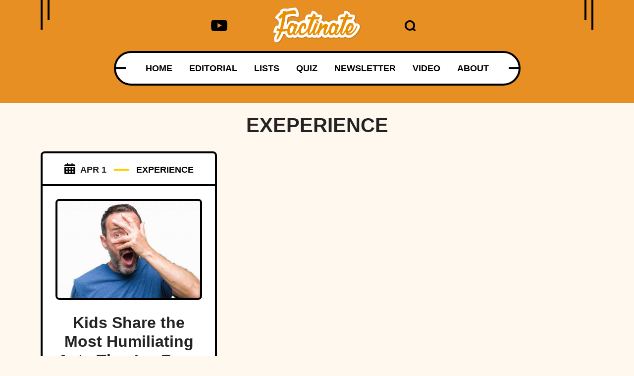

--- FILE ---
content_type: application/javascript; charset=utf-8
request_url: https://fundingchoicesmessages.google.com/f/AGSKWxWPKrS51D_6awiF8ew3GjhGlAzlhq0P5IFDdm3NbMWEiJSwdjNiyTsZkLuawCNvwf2rgUQIxjP2pJ8SWlhH20vdFnddXrhfkW1zw47u-dmRkAgqb-2rQmSbtpu-_9_LA205nchoRxp42-hZCjlu3_e7ZqQJECVYIug2rA3MXZVdJauzsSpGvt1-I26U/_/adprovider./advertisement160./oas_home_-ad-sidebar-/yourad1.
body_size: -1289
content:
window['6376e95d-d1ba-482d-b025-db76c82c6d78'] = true;